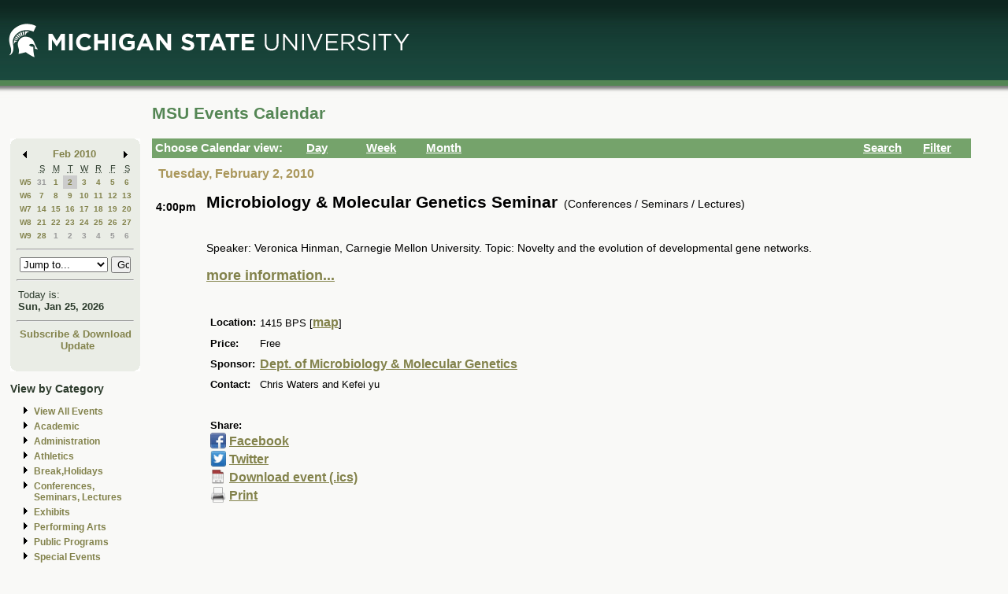

--- FILE ---
content_type: text/html; charset=ISO-8859-1
request_url: https://events.msu.edu/main.php?view=event&eventid=1261509439004&timebegin=2010-02-02%2016:00:00
body_size: 7003
content:
<!-- Beginning of Main -->
 <!DOCTYPE html PUBLIC "-//W3C//DTD XHTML 1.0 Transitional//EN"
"http://www.w3.org/TR/xhtml1/DTD/xhtml1-transitional.dtd">

<html xml:lang="en"lang="en">
  <head>
    <title>MSU Events Calendar - Microbiology & Molecular Genetics Seminar</title>
    <meta http-equiv="Content-Type" content="text/html; charset=iso-8859-1" />
    <meta content="en-us" http-equiv="language" />
    <meta content="Jochen Rode" http-equiv="author" />
    <meta content="Web Hosting Group, Virginia Tech" http-equiv="publisher" />
    <link href="stylesheet.php" rel="stylesheet" type="text/css" />
	<link href="print.php" rel="stylesheet" type="text/css" media="print" />

		<script language="JavaScript" type="text/javascript"><!--
		function isIE4()
		{ return( navigator.appName.indexOf("Microsoft") != -1 && (navigator.appVersion.charAt(0)=='4') ); }
		
		function new_window(freshurl) {
			SmallWin = window.open(freshurl, 'Calendar','scrollbars=yes,resizable=yes,toolbar=no,height=300,width=400');
			if (!isIE4())	{
				if (window.focus) { SmallWin.focus(); }
			}
			if (SmallWin.opener == null) SmallWin.opener = window;
			SmallWin.opener.name = "Main";
		}
		//-->
		</script>
  </head>
  <body>
  
  <div id="skip_stuff">
  	<p><a href="#content" tabindex="1" accesskey="s" class="skip-link">Skip to Main Content</a></p>
  	<p><a href="#minicalendar" tabindex="2" accesskey="c" class="skip-link">Skip to Mini Calendar</a></p>
	</div>
	
  <div id="container">
  
  <table width="100%"  border="0" cellspacing="0" cellpadding="0">
  <tr>
    <td colspan="2"><div id="banner"><div id="msu-default-header">
<a href="//www.msu.edu"><img 
src="//events.msu.edu/images/custom/logo_main.gif" alt="Michigan 
State University" /></a></div></div></td>
  </tr>
  <tr>
    <td valign="top" class="leftcell">
	<div id="left">
	<a name="minicalendar"></a>
		<h2>Events Mini Calendar</h2>
		<table width="165" border="0" cellpadding="0" cellspacing="0">
<tr>
	<td width="1%" rowspan="2" align="left" valign="top" bgcolor="#69A869"><img src="images/left_corner.gif" width="8" height="21" alt="" /></td>
	<td><div id="above_minical"></div></td>
	<td width="1%" rowspan="2" align="right" valign="top" bgcolor="#69A869"><img src="images/right_corner.gif" width="8" height="21" alt="" /></td>
</tr>
<tr>
<td align="center" valign="top">
		<table width="100%" border="0" cellpadding="0" cellspacing="2" bgcolor="#cccccc">
        	<tr>
          		<td align="left" valign="middle"><a href="/main.php?timebegin=2010-01-01+00%3A00%3A00&amp;sponsorid=all&amp;categoryid=0&amp;keyword="><img src="images/littlearrowleft.gif" width="15" height="13" border="0" alt="Go to previous month" /></a></td>
          		<td align="center" nowrap="nowrap" valign="middle">
				<div id="mini_cal_month">
					<a href="main.php?view=month&amp;timebegin&#61;2010-02-01+00%3A00%3A00&amp;sponsorid&#61;all&amp;categoryid&#61;0&amp;keyword&#61;" style="font-weight:bold; text-decoration:none">Feb 2010</a>				</div>
				</td>
          		<td align="right" valign="middle"><a href="/main.php?timebegin&#61;2010-03-01+00%3A00%3A00&amp;sponsorid&#61;all&amp;categoryid&#61;0&amp;keyword&#61;"><img src="images/littlearrowright.gif" width="15" height="13" border="0" alt="Go to next month" /></a></td>
        	</tr>
      	</table>
		
		<!-- -->
		
		<table width="100%" border="0" cellpadding="3" cellspacing="0" bgcolor="#FFFFFF">
			  <tr align="center">
				<td class="littlecalendarheader" width="16%">&nbsp;</td>
				<th class="littlecalendarheader" width="12%" scope="col"><acronym title="Sunday">S</acronym></th>
				<th class="littlecalendarheader" width="12%" scope="col"><acronym title="Monday">M</acronym></th>
				<th class="littlecalendarheader" width="12%" scope="col"><acronym title="Tuesday">T</acronym></th>
				<th class="littlecalendarheader" width="12%" scope="col"><acronym title="Wednesday">W</acronym></th>
				<th class="littlecalendarheader" width="12%" scope="col"><acronym title="Thursday">R</acronym></th>
				<th class="littlecalendarheader" width="12%" scope="col"><acronym title="Friday">F</acronym></th>
				<th class="littlecalendarheader" width="12%" scope="col"><acronym title="Saturday">S</acronym></th>
			  </tr>
			  
			  <!-- Is this really needed???
			  
			  <tr align="center">
				<td colspan="8" bgcolor="#ffffff">
					<table width="100%" border="0" cellspacing="0" cellpadding="0">
						<tr>
						  <td bgcolor="#999999"><img src="../spacer.gif" width="1" height="1" alt="" /></td>
						</tr>
					</table>
				</td>
			  </tr>
			  
			  -->
			  
			  <tr>
<th class="littlecalendarday" scope="row" valign="top" align="left">
<a href="main.php?view=week&amp;timebegin=2010-01-31+00%3A00%3A00">W5</a></th>
<td class="littlecalendarday" >
<a style="color:#999999; " href="main.php?view=day&amp;timebegin=2010-01-31+00%3A00%3A00&amp;timeend=2010-01-31+23%3A59%3A00&amp;sponsorid=all&amp;categoryid=0&amp;keyword=">31</a>
</td>
<td class="littlecalendarday" >
<a  href="main.php?view=day&amp;timebegin=2010-02-01+00%3A00%3A00&amp;timeend=2010-02-01+23%3A59%3A00&amp;sponsorid=all&amp;categoryid=0&amp;keyword=">1</a>
</td>
<td class="littlecalendarday" style="background-color:#cccccc" >
<a  href="main.php?view=day&amp;timebegin=2010-02-02+00%3A00%3A00&amp;timeend=2010-02-02+23%3A59%3A00&amp;sponsorid=all&amp;categoryid=0&amp;keyword=">2</a>
</td>
<td class="littlecalendarday" >
<a  href="main.php?view=day&amp;timebegin=2010-02-03+00%3A00%3A00&amp;timeend=2010-02-03+23%3A59%3A00&amp;sponsorid=all&amp;categoryid=0&amp;keyword=">3</a>
</td>
<td class="littlecalendarday" >
<a  href="main.php?view=day&amp;timebegin=2010-02-04+00%3A00%3A00&amp;timeend=2010-02-04+23%3A59%3A00&amp;sponsorid=all&amp;categoryid=0&amp;keyword=">4</a>
</td>
<td class="littlecalendarday" >
<a  href="main.php?view=day&amp;timebegin=2010-02-05+00%3A00%3A00&amp;timeend=2010-02-05+23%3A59%3A00&amp;sponsorid=all&amp;categoryid=0&amp;keyword=">5</a>
</td>
<td class="littlecalendarday" >
<a  href="main.php?view=day&amp;timebegin=2010-02-06+00%3A00%3A00&amp;timeend=2010-02-06+23%3A59%3A00&amp;sponsorid=all&amp;categoryid=0&amp;keyword=">6</a>
</td>
</tr>
<tr>
<th class="littlecalendarday" scope="row" valign="top" align="left">
<a href="main.php?view=week&amp;timebegin=2010-02-07+00%3A00%3A00">W6</a></th>
<td class="littlecalendarday" >
<a  href="main.php?view=day&amp;timebegin=2010-02-07+00%3A00%3A00&amp;timeend=2010-02-07+23%3A59%3A00&amp;sponsorid=all&amp;categoryid=0&amp;keyword=">7</a>
</td>
<td class="littlecalendarday" >
<a  href="main.php?view=day&amp;timebegin=2010-02-08+00%3A00%3A00&amp;timeend=2010-02-08+23%3A59%3A00&amp;sponsorid=all&amp;categoryid=0&amp;keyword=">8</a>
</td>
<td class="littlecalendarday" >
<a  href="main.php?view=day&amp;timebegin=2010-02-09+00%3A00%3A00&amp;timeend=2010-02-09+23%3A59%3A00&amp;sponsorid=all&amp;categoryid=0&amp;keyword=">9</a>
</td>
<td class="littlecalendarday" >
<a  href="main.php?view=day&amp;timebegin=2010-02-10+00%3A00%3A00&amp;timeend=2010-02-10+23%3A59%3A00&amp;sponsorid=all&amp;categoryid=0&amp;keyword=">10</a>
</td>
<td class="littlecalendarday" >
<a  href="main.php?view=day&amp;timebegin=2010-02-11+00%3A00%3A00&amp;timeend=2010-02-11+23%3A59%3A00&amp;sponsorid=all&amp;categoryid=0&amp;keyword=">11</a>
</td>
<td class="littlecalendarday" >
<a  href="main.php?view=day&amp;timebegin=2010-02-12+00%3A00%3A00&amp;timeend=2010-02-12+23%3A59%3A00&amp;sponsorid=all&amp;categoryid=0&amp;keyword=">12</a>
</td>
<td class="littlecalendarday" >
<a  href="main.php?view=day&amp;timebegin=2010-02-13+00%3A00%3A00&amp;timeend=2010-02-13+23%3A59%3A00&amp;sponsorid=all&amp;categoryid=0&amp;keyword=">13</a>
</td>
</tr>
<tr>
<th class="littlecalendarday" scope="row" valign="top" align="left">
<a href="main.php?view=week&amp;timebegin=2010-02-14+00%3A00%3A00">W7</a></th>
<td class="littlecalendarday" >
<a  href="main.php?view=day&amp;timebegin=2010-02-14+00%3A00%3A00&amp;timeend=2010-02-14+23%3A59%3A00&amp;sponsorid=all&amp;categoryid=0&amp;keyword=">14</a>
</td>
<td class="littlecalendarday" >
<a  href="main.php?view=day&amp;timebegin=2010-02-15+00%3A00%3A00&amp;timeend=2010-02-15+23%3A59%3A00&amp;sponsorid=all&amp;categoryid=0&amp;keyword=">15</a>
</td>
<td class="littlecalendarday" >
<a  href="main.php?view=day&amp;timebegin=2010-02-16+00%3A00%3A00&amp;timeend=2010-02-16+23%3A59%3A00&amp;sponsorid=all&amp;categoryid=0&amp;keyword=">16</a>
</td>
<td class="littlecalendarday" >
<a  href="main.php?view=day&amp;timebegin=2010-02-17+00%3A00%3A00&amp;timeend=2010-02-17+23%3A59%3A00&amp;sponsorid=all&amp;categoryid=0&amp;keyword=">17</a>
</td>
<td class="littlecalendarday" >
<a  href="main.php?view=day&amp;timebegin=2010-02-18+00%3A00%3A00&amp;timeend=2010-02-18+23%3A59%3A00&amp;sponsorid=all&amp;categoryid=0&amp;keyword=">18</a>
</td>
<td class="littlecalendarday" >
<a  href="main.php?view=day&amp;timebegin=2010-02-19+00%3A00%3A00&amp;timeend=2010-02-19+23%3A59%3A00&amp;sponsorid=all&amp;categoryid=0&amp;keyword=">19</a>
</td>
<td class="littlecalendarday" >
<a  href="main.php?view=day&amp;timebegin=2010-02-20+00%3A00%3A00&amp;timeend=2010-02-20+23%3A59%3A00&amp;sponsorid=all&amp;categoryid=0&amp;keyword=">20</a>
</td>
</tr>
<tr>
<th class="littlecalendarday" scope="row" valign="top" align="left">
<a href="main.php?view=week&amp;timebegin=2010-02-21+00%3A00%3A00">W8</a></th>
<td class="littlecalendarday" >
<a  href="main.php?view=day&amp;timebegin=2010-02-21+00%3A00%3A00&amp;timeend=2010-02-21+23%3A59%3A00&amp;sponsorid=all&amp;categoryid=0&amp;keyword=">21</a>
</td>
<td class="littlecalendarday" >
<a  href="main.php?view=day&amp;timebegin=2010-02-22+00%3A00%3A00&amp;timeend=2010-02-22+23%3A59%3A00&amp;sponsorid=all&amp;categoryid=0&amp;keyword=">22</a>
</td>
<td class="littlecalendarday" >
<a  href="main.php?view=day&amp;timebegin=2010-02-23+00%3A00%3A00&amp;timeend=2010-02-23+23%3A59%3A00&amp;sponsorid=all&amp;categoryid=0&amp;keyword=">23</a>
</td>
<td class="littlecalendarday" >
<a  href="main.php?view=day&amp;timebegin=2010-02-24+00%3A00%3A00&amp;timeend=2010-02-24+23%3A59%3A00&amp;sponsorid=all&amp;categoryid=0&amp;keyword=">24</a>
</td>
<td class="littlecalendarday" >
<a  href="main.php?view=day&amp;timebegin=2010-02-25+00%3A00%3A00&amp;timeend=2010-02-25+23%3A59%3A00&amp;sponsorid=all&amp;categoryid=0&amp;keyword=">25</a>
</td>
<td class="littlecalendarday" >
<a  href="main.php?view=day&amp;timebegin=2010-02-26+00%3A00%3A00&amp;timeend=2010-02-26+23%3A59%3A00&amp;sponsorid=all&amp;categoryid=0&amp;keyword=">26</a>
</td>
<td class="littlecalendarday" >
<a  href="main.php?view=day&amp;timebegin=2010-02-27+00%3A00%3A00&amp;timeend=2010-02-27+23%3A59%3A00&amp;sponsorid=all&amp;categoryid=0&amp;keyword=">27</a>
</td>
</tr>
<tr>
<th class="littlecalendarday" scope="row" valign="top" align="left">
<a href="main.php?view=week&amp;timebegin=2010-02-28+00%3A00%3A00">W9</a></th>
<td class="littlecalendarday" >
<a  href="main.php?view=day&amp;timebegin=2010-02-28+00%3A00%3A00&amp;timeend=2010-02-28+23%3A59%3A00&amp;sponsorid=all&amp;categoryid=0&amp;keyword=">28</a>
</td>
<td class="littlecalendarday" >
<a style="color:#999999; " href="main.php?view=day&amp;timebegin=2010-03-01+00%3A00%3A00&amp;timeend=2010-03-01+23%3A59%3A00&amp;sponsorid=all&amp;categoryid=0&amp;keyword=">1</a>
</td>
<td class="littlecalendarday" >
<a style="color:#999999; " href="main.php?view=day&amp;timebegin=2010-03-02+00%3A00%3A00&amp;timeend=2010-03-02+23%3A59%3A00&amp;sponsorid=all&amp;categoryid=0&amp;keyword=">2</a>
</td>
<td class="littlecalendarday" >
<a style="color:#999999; " href="main.php?view=day&amp;timebegin=2010-03-03+00%3A00%3A00&amp;timeend=2010-03-03+23%3A59%3A00&amp;sponsorid=all&amp;categoryid=0&amp;keyword=">3</a>
</td>
<td class="littlecalendarday" >
<a style="color:#999999; " href="main.php?view=day&amp;timebegin=2010-03-04+00%3A00%3A00&amp;timeend=2010-03-04+23%3A59%3A00&amp;sponsorid=all&amp;categoryid=0&amp;keyword=">4</a>
</td>
<td class="littlecalendarday" >
<a style="color:#999999; " href="main.php?view=day&amp;timebegin=2010-03-05+00%3A00%3A00&amp;timeend=2010-03-05+23%3A59%3A00&amp;sponsorid=all&amp;categoryid=0&amp;keyword=">5</a>
</td>
<td class="littlecalendarday" >
<a style="color:#999999; " href="main.php?view=day&amp;timebegin=2010-03-06+00%3A00%3A00&amp;timeend=2010-03-06+23%3A59%3A00&amp;sponsorid=all&amp;categoryid=0&amp;keyword=">6</a>
</td>
</tr>
				</table>
				<!-- -->
				
				<hr />
				<div id="jumpto_form">
					<form name="form1" method="get" action="/main.php">
						<!-- <select name="timebegin" onChange="document.forms.form1.submit()" style="width:100%"> -->
						<select name="timebegin" style="width:75%">

							<option selected="selected">Jump to...</option>
											<option value="2026-02-01 00:00:00">Feb 2026</option>
					<option value="2026-03-01 00:00:00">Mar 2026</option>
					<option value="2026-04-01 00:00:00">Apr 2026</option>
					<option value="2026-05-01 00:00:00">May 2026</option>
					<option value="2026-06-01 00:00:00">Jun 2026</option>
					<option value="2026-07-01 00:00:00">Jul 2026</option>
					<option value="2026-08-01 00:00:00">Aug 2026</option>
					<option value="2026-09-01 00:00:00">Sep 2026</option>
					<option value="2026-10-01 00:00:00">Oct 2026</option>
					<option value="2026-11-01 00:00:00">Nov 2026</option>
					<option value="2026-12-01 00:00:00">Dec 2026</option>
					<option value="2026-01-01 00:00:00">----------------</option>
					<option value="2027-01-01 00:00:00">Jan 2027</option>
					<option value="2027-02-01 00:00:00">Feb 2027</option>
					<option value="2027-03-01 00:00:00">Mar 2027</option>
					<option value="2027-04-01 00:00:00">Apr 2027</option>
					<option value="2027-05-01 00:00:00">May 2027</option>
					<option value="2027-06-01 00:00:00">Jun 2027</option>
					<option value="2027-07-01 00:00:00">Jul 2027</option>
					<option value="2027-08-01 00:00:00">Aug 2027</option>
					<option value="2027-09-01 00:00:00">Sep 2027</option>
					<option value="2027-10-01 00:00:00">Oct 2027</option>
					<option value="2027-11-01 00:00:00">Nov 2027</option>
					<option value="2027-12-01 00:00:00">Dec 2027</option>
					<option value="2026-01-01 00:00:00">----------------</option>
					<option value="2028-01-01 00:00:00">Jan 2028</option>
					
						</select>
						<input type="hidden" name="view" value="month" />
						<input type="submit" name="submit" value="Go" style="width:17% " />
					</form>
					</div>
			  <hr />
				<!-- -->
				
				<table width="100%" border="0" cellpadding="2" cellspacing="0" bgcolor="#cccccc">
				<tr>
				  <td class="todayis">Today is:<br />
					<a href="main.php?view&#61;day&amp;timebegin=today" ><strong>Sun, Jan 25, 2026</strong></a>				  </td>
				</tr>
			  </table>
			  <hr />
			  <!-- -->
			  <div id="sub-down">
			      <a href="main.php?view&#61;subscribe">Subscribe &amp; Download</a>			
						<br />
				  <img src="images/spacer.gif" width="1" height="6" alt="" />
<!--   			<a href="https://events.msu.edu/update.php">Update</a>  -->
			<a href="https://events.msu.edu/update.php?calendar='default'">Update</a>

		
		
					</div>
			  <!-- -->
		</td>
</tr>
<tr>
	<td align="left" valign="bottom" bgcolor="#69A869"><img src="images/bottom_left_corner.gif" width="8" height="21" alt="" /></td>
	<td><div id="below_minical"></div></td>
	<td align="right" valign="bottom" bgcolor="#69A869"><img src="images/bottom_right_corner.gif" width="8" height="21" alt="" /></td>
</tr>
</table>		<div id="left-links">
				<ul>
		<li><a href="main.php?view=abouteventscalendar">About MSU Calendar </a></li>		
		<li>
		  <a href="main.php?view=othercalendars">Other MSU Calendars</a>
		</li>
		<li>
		  <a href="http://maps.msu.edu">Campus Maps</a>
		</li>
		</ul>
		</div>
		<br />
			</div></td>
 <td valign="top">
	<div id="content">
								  
		<div class="content_title">
		<table border="0" cellpadding="0" cellspacing="0" width="98%">
		<tr>
		<td width="60%" align="left">
			
		<h1>MSU Events Calendar</h1>
		</td>
		<td width="40%" align="right">
		&nbsp;	
	</td>
	</tr></table></div>

<div id="content_navbar">
<table width="100%" border="0" cellpadding="0" cellspacing="0">
<tr valign="middle" bgcolor="#69A869">
	<td width="180"><span class="Navtoolbarfont">&nbsp;Choose Calendar view:</span></td>
<!-- -->	
	<td width="16" align="right" valign="middle">
	&nbsp;	</td>
	<td width="60" align="left" valign="middle">
	
	<a href="main.php?view=day&timebegin=2010-02-02 16:00:00"><span class="Navtoolbarfont">Day</span></a>
	</td>
<!-- -->	
	<td width="16" align="right">
	&nbsp;	</td>
	<td width="60" align="left">
	
	<a href="main.php?view=week&timebegin=2010-02-02 16:00:00"><span class="Navtoolbarfont">Week</span></a>	   
       
	</td>
<!-- -->	
	<td width="16" align="right">
	&nbsp;	</td>
	<td width="60" align="left">
	
	
	<a href="main.php?view=month&timebegin=2010-02-02 16:00:00"><span class="Navtoolbarfont">Month</span></a>	
	</td>
<!-- -->	
	<td>&nbsp;</td>
<!-- -->	
	<td width="16" align="right">
	&nbsp;	</td>
	<td width="60" align="left">
	
	
	<a href="main.php?view=search"><span class="Navtoolbarfont">Search</span></a>	
	
	
	
	</td>
<!-- -->		
	<td width="16" align="right">
	&nbsp;	</td>
	<td width="60" align="left">
	<a href="main.php?view&#61;filter&amp;referedview=event"><span class="Navtoolbarfont">Filter</span></a>	</td>
<!-- -->	
</tr>
</table>


</div>

		
				<div id="navigation">
		<div id="navigation_date"><h1>Tuesday, February 2, 2010</h1></div>
					<div id="navigation_change">&nbsp;</div>		</div>  
		<div id="content_calendar">
				  <table id="single_event" width="100%" border="0" cellpadding="0" cellspacing="5" bgcolor="#ffffff">
				<tr valign="top">
          <td align="center" valign="top" class="eventtimebig">
					  <img alt="" src="images/spacer.gif" width="1" height="6" /><br />
4:00pm         
	</td>
	
	<td class="greenbar"></td>
	
	<td>
<span class="eventtitlebig">Microbiology & Molecular Genetics Seminar</span>
&nbsp;(Conferences / Seminars / Lectures)<br />
<br />
<p>Speaker:  Veronica Hinman, Carnegie Mellon University. Topic: Novelty and the evolution of developmental gene networks.</p>     		<a href="http://mmg.msu.edu/seminars-schedules.html" >more information...</a><br />
		</p><br />				

      <table border="0" cellspacing="5" cellpadding="0">
        <tr> 
          <td align="left" valign="top"><strong>Location:</strong></td>
          <td>
          1415 BPS  						[<a href="https://maps.msu.edu/interactive/index.php?location=8ERY" target="_blank">map</a>]            </td>			
        <tr> 
          <td align="left" valign="top" nowrap width="5%"><strong>Price:</strong></td>
          <td width="95%">Free</td>
        </tr>
	        
        <tr> 
          <td align="left" valign="top" nowrap width="5%"><strong>Sponsor:</strong></td>
          <td width="95%"><a href="http://mmg.msu.edu/">Dept. of Microbiology & Molecular Genetics </a>          </td>
        </tr>
				
        <tr> 
          <td align="left" valign="top" nowrap width="5%"><strong>Contact:</strong></td>
          <td width="95%">
Chris Waters and Kefei yu<br />          </td>
        </tr>
				
        <tr> 
          <td align="left" valign="top">&nbsp;</td>
          <td>&nbsp;</td>
        </tr>
        <tr> 
          <td align="left" valign="top" colspan="2">
<div class="no_print">
<div class="social-header">Share:</div>
<div class="social">
<a href="http://www.facebook.com/sharer.php?u=http%3A%2F%2Fevents.msu.edu%2Fmain.php%3Fview%3Devent%26eventid%3D1261509439004%26timebegin%3D2010-02-02%252016%3A00%3A00&t=Microbiology+%26+Molecular+Genetics+Seminar" target="_blank"><img src="images/facebook.gif" width="20" height="20" border="0" align="top" alt="facebook pic" /></a>
<a href="http://www.facebook.com/sharer.php?u=http%3A%2F%2Fevents.msu.edu%2Fmain.php%3Fview%3Devent%26eventid%3D1261509439004%26timebegin%3D2010-02-02%252016%3A00%3A00&t=Microbiology+%26+Molecular+Genetics+Seminar" target="_blank">Facebook</a><br />
<a href="http://twitter.com/share?text=MSU+Events+Calendar+-+Microbiology+%26+Molecular+Genetics+Seminar&url=http%3A%2F%2Fevents.msu.edu%2Fmain.php%3Fview%3Devent%26eventid%3D1261509439004%26timebegin%3D2010-02-02%252016%3A00%3A00" target="_blank"><img src="images/twitter.gif" width="20" height="20" border="0" align="top" alt="twitter pic" /></a>
<a href="http://twitter.com/share?text=MSU+Events+Calendar+-+Microbiology+%26+Molecular+Genetics+Seminar&url=http%3A%2F%2Fevents.msu.edu%2Fmain.php%3Fview%3Devent%26eventid%3D1261509439004%26timebegin%3D2010-02-02%252016%3A00%3A00" target="_blank">Twitter</a><br />
<a href="icalendar.php?eventid&#61;1261509439004">
<img src="images/ical.gif" width="20" height="20" border="0" align="top" alt="calendar pic" /></a>
<a href="icalendar.php?eventid&#61;1261509439004">Download event (.ics)</a><br />
<a href="#" onClick="window.print()">
<img src="images/print.gif" width="20" height="20" border="0" align="top" alt="printer pic" /></a>
<a href="#" onClick="window.print()">Print</a><br />

</div>
</div>
				
					</td>
        </tr>
      </table>
					</td>
        </tr>
    </table>
		</div>
		</div></td>
  </tr>


  <tr>
    <td colspan="2">
	<div id="footer">

   <div class="powered_by">
	 VT-MSU.1.9.6</div>
	 
<script src="/scripts/events-left-links.js" 
type="text/javascript"></script>
<script type="text/javascript">
  (function(i,s,o,g,r,a,m){i['GoogleAnalyticsObject']=r;i[r]=i[r]||function(){
  (i[r].q=i[r].q||[]).push(arguments)},i[r].l=1*new Date();a=s.createElement(o),
  m=s.getElementsByTagName(o)[0];a.async=1;a.src=g;m.parentNode.insertBefore(a,m)
  })(window,document,'script','//www.google-analytics.com/analytics.js','ga');

  ga('create', 'UA-2504698-3', 'msu.edu');
  ga('send', 'pageview');
</script>
<div id="copyright">
  <p><a href="/main.php?view=abouteventscalendar">About</a> | 
<a href="/main.php?view=abouteventscalendar#contact">Contact 
    Us</a> <br />
    &copy; Michigan State University Board of Trustees. East Lansing <acronym 
title="Michigan">MI</acronym> 48824
    </p>
</div>
<style type="text/css">
<!--
body { font-family: Arial,Helvetica,Sans-Serif; font-size: 101%; margin:0; padding:0; 
background-color:#f9f9f7; background-image: 
url(/images/custom/header_background.jpg); background-repeat: 
repeat-x; background-position: top}
img { border:0; }
a:link { text-decoration: none; color: #82824b; font-weight: normal; }
a:visited { text-decoration: none; font-weight: normal; color: #82824b; }
a:hover { text-decoration: underline; color:#4c834c;}
ul.other_nav { list-style: disc url(images/blackarrowright.gif);}
ul { list-style: disc url(images/blackarrowright.gif);}
li { margin-left: -10px; margin-bottom: 5px; font-weight: bold; line-height: 120%; }
.skip-link {  position: absolute;  overflow: hidden;  width: 0;  height: 0; }
.skip-link:active, .skip-link:focus { overflow: visible; width: auto; height: auto; background-
color: white; color: #006633; top: 5px; left: 5px; font-weight: bold; font-size: 80%; font-
family:Verdana, Arial, Helvetica, sans-serif; padding: 2px; border: medium solid #FF0000; } 
.calendartitle { color : #000000;  font-size: 130%;  font-weight: bold;  }
.datetitle { font-size: 125%;  }
.eventtitlebig { font-size: 150%; font-weight: bold;  }
.eventtimebig {  font-size: 110%;   font-weight: bold;  width: 40px;  text-align: center; }
.littlecalendardatetitle { font-size: 1em; font-weight: bold;  }
.littlecalendarheader { font-size:70%; }
th.littlecalendarheader { font-weight:normal;}
.littlecalendarday { font-size: 60%; font-weight: normal; text-align: center;  }
.littlecalendarother { font-size: 1em; color : #cccccc;  }
.todayis { font-size: 80%; color:#2d3c2d;}
.todayis strong {color:#2d3c2d;;}
.weekheaderpast,.weekheaderfuture {  background-color: #EAEDE6; }
.weekheaderpast td,.weekheaderfuture td {  background-color: #EAEDE6;  }
.weekheaderpast table,.weekheaderfuture table {  background-color: #EAEDE6; }
.weekheadertoday, .weekheadertoday td, .weekheadertoday table {  background-color: 
#75a36b;  color:#fff;}
.weekheadertoday strong a, .weekheadertoday strong a:link { color:#fff;}
.weekheadertoday a:link, .weekheadertoday a {color:#fff;}
th.weekheadertoday, th.weekheaderfuture, th.weekheaderpast {  font-weight:normal; }
.monthheaderpast,.monthheaderfuture {  background-color : #aaaaaa;  }
.monthheadertoday {  background-color : #cccccc; }
.past {  background-color: #eeeeee; color : #999999; text-decoration:none;  }
a.past{  color:#999999; font-weight: normal; }
.today {  background-color : #cccccc;  }
.today a, .today a :link {font-weight:bold;}
.future {  background-color : #ffffff;  }
.eventtime { font-size: 1em;  }
.eventcategory { font-size: 1em;  }
.tabactive {  background-color: #69A869;  }
.tabinactive {  background-color: #cccccc;  }
.announcement { font-size: medium; }
.feedbackpos {   color: #00AA00;  font-weight: bold;  font-size: 1em; }
.feedbackneg {  color: #FF0000;  font-weight: bold;  font-size: 1em; }
h3.boxheader {  font-size: medium; }
.printinfotitle { font-size: 20px; } /* Used in print friendly page */
.printinfo { font-size: 16px; font-weight: bold;  }   /* Used in print friendly page */
.other_calendar_list_title{  margin-left: 25px; font-size: 1.1em; font-weight: bold; color: 
#000000; text-decoration:underline; }
.other_calendar_list_item{ margin-left: 50px; font-size: 1.1em; font-weight: bold; color: 
#69A869; }
.spotlighttitle { padding-top: 5px; padding-right: 5px; font-size: 1.2em; font-weight: bold; 
color: #69A869; }
.spotlightlink { font-weight: bold; color: #69A869; }
.spotlightimg { float: left; padding-top: 5px; padding-right: 5px; }
.body_block { clear:left; padding-top: 10px; }
ul.month_view li { list-style-image: url(dot.gif); margin-left:-15px; }
table.month_days { border-collapse: collapse;  border:1px solid #cccccc; background-
color:#aaaaaa; }
tr.month_days th { padding-top:17px; font-weight:bold; text-align:center; font-size: 90%; }
.month_days_numbers { font-size: 100%; background-color:#eeeeee; text-align:left; padding-
top:4px; padding-left:4px; padding-bottom:4px;  margin-bottom: 0; margin-top: 0; }
.month_days_numbers a { font-weight: bold; }
.month_events_list{ padding-top: 10px; padding-bottom:10px; }
#container {  margin-left: 5px; width: 98%; }
#left { margin-top: 5px; margin-left: 3px; padding: 5px;  width: auto;  background: 
transparent; padding-top: 47px; color:#2d3c2d;}
#left td { background: transparent; background-color:#EAEDE6; }
#left table {background: transparent;}
#left a {font-weight: bold; }
#left table table img {display: inline;}
.sesq_logo { text-align: center; }
#left h2 {display: none; }
#skip_stuff p { margin: 0; }
#sub-down { }
#sub-down a:link {color:#82824b;}
#sub-down a:visited {color:#82824b;}
#sub-down a:hover {color:#4c834c;}
#left-links a:link {color:#82824b;}
#left-links a:visited {color:#82824b;}
#left-links a:hover {color:#4c834c;}
.leftcell { width: 175px; }
#mini_cal_month { font-size: 80%; }
#jumpto_form { height: auto;  }
#jumpto_form form {  margin-top: 0; margin-bottom: 0; }
#above_minical { height: 10px; background: transparent; background-color:#EAEDE6;}
#below_minical { height: 21px; background: transparent; background-color:#EAEDE6;}
#content {  padding: 5px; margin-top: 5px; top: 0px; width: auto; background: transparent;}

.Navtoolbarfont { color: #fff; font-weight: bold; font-size: 95%; }
#content { /*background: transparent;*/}
.content_title h1 { font-size: 16pt; color:#548654; font-weight: bold; line-height: 100%; 
margin: 0; padding: 0; padding-bottom:1em;}
#logged_in { font-size: 80%; }
#content_navbar { width: 98%; height: auto; padding-top: 0.2em; padding-bottom: 0.2em; 
background: #75a36b; }
#content_navbar td { background:#75a36b;}
#content_navbar a:hover { text-decoration: underline; color: white; }
#navigation { width: 98%; height: 1.5em; line-height: 1.5em; padding: 8px;}
#navigation_change { float: right;}
#navigation_change strong {color:#82824b;}
#navigation_change a strong, #navigation change a:link strong, #navigation change 
a:visited strong {color:#82824b;}
#navigation_change a:hover strong{color:#4c834c;}
#navigation_change table { font-size: 80%; }
#navigation_date {  float: left;  width: 50%; }
#navigation_date h1 { margin: 0; font-family: Arial, sans-serif; color:#aa975b; font-size:12pt; 
font-weight: bold; }
#filtered {  height: 1.3em; margin-top: 5px; width: 98%;  font-size: 85%; padding: 1px; 
background-color: #cccccc; }
#filtered_left { float: left; background-color: #cccccc; z-index: 0;  }
#filtered_right { display:inline; float: right; background-color: #cccccc; z-index: 5; }

#content_calendar { clear: both; height: auto; width: 98%; background:transparent;}
#content_calendar table { width: 100%; font-size: 80%; background: transparent; }
/*#content_calendar tr, #content_calendar th { background: transparent; } */
#content_calendar td {padding-bottom: .25em; background:transparent; line-height:1.5em;}
#content_calendar tr {padding-bottom: .5em; background:transparent; line-height:1.5em;}
#content_calendar ul { margin-top: 0; }
#content_calendar li { margin-left: -20px; font-weight: normal; }
#content_calendar a { font-size: 1.25em; display:inline; color:#82824B;text-
decoration:underline; font-weight:bold;}
#content_calendar a:link {text-decoration:underline; color:#82824b; font-weight:bold;}
#content_calendar .weekheadertoday a:link {text-decoration:underline; color:#fff; font-
weight:bold;}
#content_calendar a:visited {text-decoration:underline;}
#content_calendar a:hover {color:#4c834c;}


.currentday { font-style: italic; font-size: 1.0em; }
.currentday_month { font-style: italic; font-size: 0.9em; }

#footer {  clear: both; margin-top: 10px; text-align: left; background: #E4E8DE 
url('/images/custom/wordmark.gif') no-repeat 15px 50%; line-height: 
12px; margin-bottom: 22px; padding-bottom: 12px; padding-top: 12px; color: #686963; 
font-size: .7em; }
#copyright {padding-left:200px;}
.powered_by { width: 98%; text-align: right; background: #ddd; font-size: 0.9em; 
display:none;}
#search form { margin: 0;}
.submit_button { font-size: 120%; font-weight: bold; background-color: #eee; color: 
#69A869; border-top: 2px solid #BFBFBF; border-left: 2px solid #BFBFBF; border-right: 2px 
solid #404040; border-bottom: 2px solid #404040; cursor: pointer; }
.found_results { background: #ddd; font-size: 110%; font-weight: bold; width: 30em; text-
align: center;   }
#search_results td { font-size: 80%;}
#search_results td.found_results { background: #ddd; font-size: 110%; font-weight: bold; 
width: 30em; text-align: center; }


/* Special Style Information */
#msu-default-header { background: transparent; width: 99%; height: 34px; text-align: left; 
margin-left: 0.5%; padding-top: 30px; padding-bottom: 60px;  }
#update { font-size: 80%; }  /* Used for update.php page to make text smaller */
#other_cals { font-size: 90%; } /* Used for other MSU calendars page to make text smaller */
#single_event td { font-size: 110%; text-align: left;} /* Makes single event text larger */
.greenbar { width: 4px; background: #69A869; }  /* Sets single event bar width to 4 pixels */
#loginbox td { font-size: 80%; } /* Makes login box text smaller */
#smaller, #smaller td { font-size: 85%; } /* Makes text in a table smaller */
#contents {  float: right; width: 20%; padding: 7px; background-color: white; border: 2px 
solid #006633; font-size: 1.0em; margin-left: 10px; margin-bottom: 10px; margin-right: 
20px; }
#contents ul { list-style-image: url(images/anchor.gif); }
#contents h2 { font-size: 110%; font-weight: bold;  background: none; margin: 0; padding: 
2px; }
a > span.Navtoolbarfont {
text-decoration: underline;
}
-->
</style>       </div>
  </td>
  </tr>
</table></div>
  <script type="text/javascript" src="/_Incapsula_Resource?SWJIYLWA=719d34d31c8e3a6e6fffd425f7e032f3&ns=2&cb=274059316" async></script></body>
</html>
